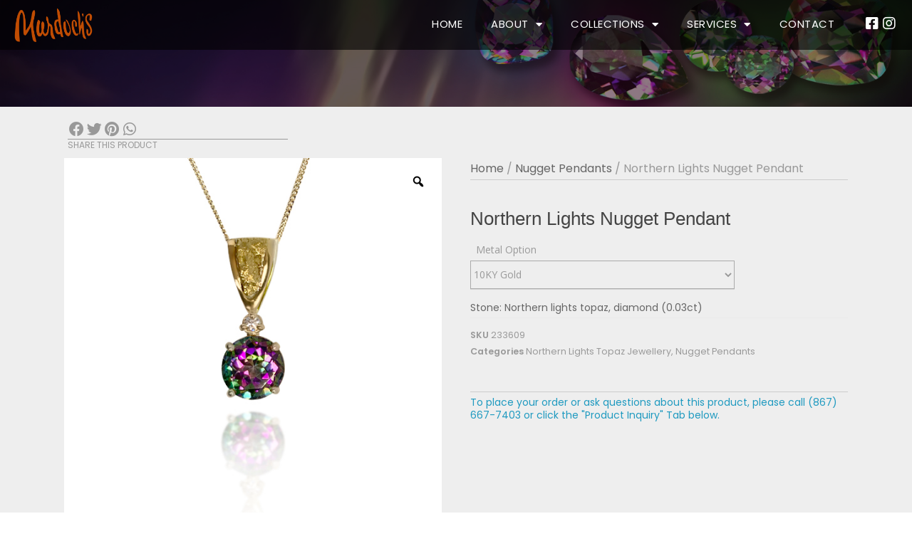

--- FILE ---
content_type: text/css
request_url: https://murdochs.ca/wp-content/uploads/elementor/css/post-8988.css?ver=1658186468
body_size: 37217
content:
.elementor-8988 .elementor-element.elementor-element-bf83071 > .elementor-container{min-height:270px;}.elementor-8988 .elementor-element.elementor-element-bf83071:not(.elementor-motion-effects-element-type-background), .elementor-8988 .elementor-element.elementor-element-bf83071 > .elementor-motion-effects-container > .elementor-motion-effects-layer{background-color:#12172F;}.elementor-8988 .elementor-element.elementor-element-bf83071{transition:background 0.3s, border 0.3s, border-radius 0.3s, box-shadow 0.3s;padding:10px 0px 5px 0px;}.elementor-8988 .elementor-element.elementor-element-bf83071 > .elementor-background-overlay{transition:background 0.3s, border-radius 0.3s, opacity 0.3s;}.elementor-8988 .elementor-element.elementor-element-8613061 img{width:100%;}.elementor-8988 .elementor-element.elementor-element-8613061 > .elementor-widget-container{margin:-10px 0px 0px 0px;}.elementor-8988 .elementor-element.elementor-element-b8088e4 .elementor-icon-list-items:not(.elementor-inline-items) .elementor-icon-list-item:not(:last-child){padding-bottom:calc(0px/2);}.elementor-8988 .elementor-element.elementor-element-b8088e4 .elementor-icon-list-items:not(.elementor-inline-items) .elementor-icon-list-item:not(:first-child){margin-top:calc(0px/2);}.elementor-8988 .elementor-element.elementor-element-b8088e4 .elementor-icon-list-items.elementor-inline-items .elementor-icon-list-item{margin-right:calc(0px/2);margin-left:calc(0px/2);}.elementor-8988 .elementor-element.elementor-element-b8088e4 .elementor-icon-list-items.elementor-inline-items{margin-right:calc(-0px/2);margin-left:calc(-0px/2);}body.rtl .elementor-8988 .elementor-element.elementor-element-b8088e4 .elementor-icon-list-items.elementor-inline-items .elementor-icon-list-item:after{left:calc(-0px/2);}body:not(.rtl) .elementor-8988 .elementor-element.elementor-element-b8088e4 .elementor-icon-list-items.elementor-inline-items .elementor-icon-list-item:after{right:calc(-0px/2);}.elementor-8988 .elementor-element.elementor-element-b8088e4 .elementor-icon-list-icon i{color:#C9C7C7;}.elementor-8988 .elementor-element.elementor-element-b8088e4 .elementor-icon-list-icon svg{fill:#C9C7C7;}.elementor-8988 .elementor-element.elementor-element-b8088e4{--e-icon-list-icon-size:14px;}.elementor-8988 .elementor-element.elementor-element-b8088e4 .elementor-icon-list-text{color:#777777;}.elementor-8988 .elementor-element.elementor-element-b8088e4 .elementor-icon-list-item > .elementor-icon-list-text, .elementor-8988 .elementor-element.elementor-element-b8088e4 .elementor-icon-list-item > a{font-size:13px;font-weight:600;letter-spacing:0.4px;}.elementor-8988 .elementor-element.elementor-element-26a2bc3{text-align:left;color:#CCCCCC;font-size:13px;font-weight:300;line-height:1em;letter-spacing:0.2px;}.elementor-8988 .elementor-element.elementor-element-26a2bc3 > .elementor-widget-container{margin:-10px 0px 0px 0px;padding:0px 0px 0px 0px;}.elementor-8988 .elementor-element.elementor-element-79d76dc{text-align:left;color:#8086C8;font-size:13px;line-height:1.1em;}.elementor-8988 .elementor-element.elementor-element-79d76dc > .elementor-widget-container{margin:-14px 0px 0px 0px;padding:0px 0px 0px 0px;}.elementor-8988 .elementor-element.elementor-element-5143710 > .elementor-element-populated{margin:10px 10px 10px 10px;--e-column-margin-right:10px;--e-column-margin-left:10px;}.elementor-8988 .elementor-element.elementor-element-5bb7573 .elementor-icon-list-items:not(.elementor-inline-items) .elementor-icon-list-item:not(:last-child){padding-bottom:calc(0px/2);}.elementor-8988 .elementor-element.elementor-element-5bb7573 .elementor-icon-list-items:not(.elementor-inline-items) .elementor-icon-list-item:not(:first-child){margin-top:calc(0px/2);}.elementor-8988 .elementor-element.elementor-element-5bb7573 .elementor-icon-list-items.elementor-inline-items .elementor-icon-list-item{margin-right:calc(0px/2);margin-left:calc(0px/2);}.elementor-8988 .elementor-element.elementor-element-5bb7573 .elementor-icon-list-items.elementor-inline-items{margin-right:calc(-0px/2);margin-left:calc(-0px/2);}body.rtl .elementor-8988 .elementor-element.elementor-element-5bb7573 .elementor-icon-list-items.elementor-inline-items .elementor-icon-list-item:after{left:calc(-0px/2);}body:not(.rtl) .elementor-8988 .elementor-element.elementor-element-5bb7573 .elementor-icon-list-items.elementor-inline-items .elementor-icon-list-item:after{right:calc(-0px/2);}.elementor-8988 .elementor-element.elementor-element-5bb7573 .elementor-icon-list-icon i{color:#C9C7C7;}.elementor-8988 .elementor-element.elementor-element-5bb7573 .elementor-icon-list-icon svg{fill:#C9C7C7;}.elementor-8988 .elementor-element.elementor-element-5bb7573{--e-icon-list-icon-size:14px;}.elementor-8988 .elementor-element.elementor-element-5bb7573 .elementor-icon-list-text{color:#777777;}.elementor-8988 .elementor-element.elementor-element-5bb7573 .elementor-icon-list-item > .elementor-icon-list-text, .elementor-8988 .elementor-element.elementor-element-5bb7573 .elementor-icon-list-item > a{font-size:13px;font-weight:600;letter-spacing:0.4px;}.elementor-8988 .elementor-element.elementor-element-464c83b .elementor-icon-list-items:not(.elementor-inline-items) .elementor-icon-list-item:not(:last-child){padding-bottom:calc(0px/2);}.elementor-8988 .elementor-element.elementor-element-464c83b .elementor-icon-list-items:not(.elementor-inline-items) .elementor-icon-list-item:not(:first-child){margin-top:calc(0px/2);}.elementor-8988 .elementor-element.elementor-element-464c83b .elementor-icon-list-items.elementor-inline-items .elementor-icon-list-item{margin-right:calc(0px/2);margin-left:calc(0px/2);}.elementor-8988 .elementor-element.elementor-element-464c83b .elementor-icon-list-items.elementor-inline-items{margin-right:calc(-0px/2);margin-left:calc(-0px/2);}body.rtl .elementor-8988 .elementor-element.elementor-element-464c83b .elementor-icon-list-items.elementor-inline-items .elementor-icon-list-item:after{left:calc(-0px/2);}body:not(.rtl) .elementor-8988 .elementor-element.elementor-element-464c83b .elementor-icon-list-items.elementor-inline-items .elementor-icon-list-item:after{right:calc(-0px/2);}.elementor-8988 .elementor-element.elementor-element-464c83b .elementor-icon-list-icon i{color:#C9C7C7;}.elementor-8988 .elementor-element.elementor-element-464c83b .elementor-icon-list-icon svg{fill:#C9C7C7;}.elementor-8988 .elementor-element.elementor-element-464c83b .elementor-icon-list-item:hover .elementor-icon-list-icon i{color:#FFFFFF;}.elementor-8988 .elementor-element.elementor-element-464c83b .elementor-icon-list-item:hover .elementor-icon-list-icon svg{fill:#FFFFFF;}.elementor-8988 .elementor-element.elementor-element-464c83b{--e-icon-list-icon-size:18px;}.elementor-8988 .elementor-element.elementor-element-464c83b .elementor-icon-list-text{color:#CCCCCC;}.elementor-8988 .elementor-element.elementor-element-464c83b .elementor-icon-list-item > .elementor-icon-list-text, .elementor-8988 .elementor-element.elementor-element-464c83b .elementor-icon-list-item > a{font-size:12px;font-weight:300;line-height:1.5em;letter-spacing:0.2px;}.elementor-8988 .elementor-element.elementor-element-464c83b > .elementor-widget-container{margin:-10px 0px 0px 0px;}.elementor-8988 .elementor-element.elementor-element-4594cbe > .elementor-element-populated{margin:10px 10px 10px 10px;--e-column-margin-right:10px;--e-column-margin-left:10px;}.elementor-8988 .elementor-element.elementor-element-ff36745 .elementor-icon-list-items:not(.elementor-inline-items) .elementor-icon-list-item:not(:last-child){padding-bottom:calc(0px/2);}.elementor-8988 .elementor-element.elementor-element-ff36745 .elementor-icon-list-items:not(.elementor-inline-items) .elementor-icon-list-item:not(:first-child){margin-top:calc(0px/2);}.elementor-8988 .elementor-element.elementor-element-ff36745 .elementor-icon-list-items.elementor-inline-items .elementor-icon-list-item{margin-right:calc(0px/2);margin-left:calc(0px/2);}.elementor-8988 .elementor-element.elementor-element-ff36745 .elementor-icon-list-items.elementor-inline-items{margin-right:calc(-0px/2);margin-left:calc(-0px/2);}body.rtl .elementor-8988 .elementor-element.elementor-element-ff36745 .elementor-icon-list-items.elementor-inline-items .elementor-icon-list-item:after{left:calc(-0px/2);}body:not(.rtl) .elementor-8988 .elementor-element.elementor-element-ff36745 .elementor-icon-list-items.elementor-inline-items .elementor-icon-list-item:after{right:calc(-0px/2);}.elementor-8988 .elementor-element.elementor-element-ff36745 .elementor-icon-list-icon i{color:#C9C7C7;}.elementor-8988 .elementor-element.elementor-element-ff36745 .elementor-icon-list-icon svg{fill:#C9C7C7;}.elementor-8988 .elementor-element.elementor-element-ff36745{--e-icon-list-icon-size:14px;}.elementor-8988 .elementor-element.elementor-element-ff36745 .elementor-icon-list-text{color:#777777;}.elementor-8988 .elementor-element.elementor-element-ff36745 .elementor-icon-list-item > .elementor-icon-list-text, .elementor-8988 .elementor-element.elementor-element-ff36745 .elementor-icon-list-item > a{font-size:13px;font-weight:600;letter-spacing:0.4px;}.elementor-8988 .elementor-element.elementor-element-aa75984{text-align:left;color:#CCCCCC;font-size:13px;font-weight:300;line-height:1.3em;letter-spacing:0.2px;}.elementor-8988 .elementor-element.elementor-element-aa75984 > .elementor-widget-container{margin:-10px 0px 0px 0px;}.elementor-8988 .elementor-element.elementor-element-2de0677 > .elementor-element-populated{margin:10px 10px 10px 10px;--e-column-margin-right:10px;--e-column-margin-left:10px;}.elementor-8988 .elementor-element.elementor-element-cf3a525 .elementor-icon-list-items:not(.elementor-inline-items) .elementor-icon-list-item:not(:last-child){padding-bottom:calc(0px/2);}.elementor-8988 .elementor-element.elementor-element-cf3a525 .elementor-icon-list-items:not(.elementor-inline-items) .elementor-icon-list-item:not(:first-child){margin-top:calc(0px/2);}.elementor-8988 .elementor-element.elementor-element-cf3a525 .elementor-icon-list-items.elementor-inline-items .elementor-icon-list-item{margin-right:calc(0px/2);margin-left:calc(0px/2);}.elementor-8988 .elementor-element.elementor-element-cf3a525 .elementor-icon-list-items.elementor-inline-items{margin-right:calc(-0px/2);margin-left:calc(-0px/2);}body.rtl .elementor-8988 .elementor-element.elementor-element-cf3a525 .elementor-icon-list-items.elementor-inline-items .elementor-icon-list-item:after{left:calc(-0px/2);}body:not(.rtl) .elementor-8988 .elementor-element.elementor-element-cf3a525 .elementor-icon-list-items.elementor-inline-items .elementor-icon-list-item:after{right:calc(-0px/2);}.elementor-8988 .elementor-element.elementor-element-cf3a525 .elementor-icon-list-icon i{color:#C9C7C7;}.elementor-8988 .elementor-element.elementor-element-cf3a525 .elementor-icon-list-icon svg{fill:#C9C7C7;}.elementor-8988 .elementor-element.elementor-element-cf3a525{--e-icon-list-icon-size:14px;}.elementor-8988 .elementor-element.elementor-element-cf3a525 .elementor-icon-list-text{color:#777777;}.elementor-8988 .elementor-element.elementor-element-cf3a525 .elementor-icon-list-item > .elementor-icon-list-text, .elementor-8988 .elementor-element.elementor-element-cf3a525 .elementor-icon-list-item > a{font-size:13px;font-weight:600;letter-spacing:0.4px;}.elementor-8988 .elementor-element.elementor-element-035eb9c{text-align:left;color:#CCCCCC;font-size:13px;font-weight:300;line-height:1.3em;letter-spacing:0.2px;}.elementor-8988 .elementor-element.elementor-element-035eb9c > .elementor-widget-container{margin:-10px 0px 0px 0px;}.elementor-8988 .elementor-element.elementor-element-727a628 > .elementor-element-populated{margin:10px 10px 10px 10px;--e-column-margin-right:10px;--e-column-margin-left:10px;}.elementor-8988 .elementor-element.elementor-element-0e9e2d5 .elementor-icon-list-items:not(.elementor-inline-items) .elementor-icon-list-item:not(:last-child){padding-bottom:calc(0px/2);}.elementor-8988 .elementor-element.elementor-element-0e9e2d5 .elementor-icon-list-items:not(.elementor-inline-items) .elementor-icon-list-item:not(:first-child){margin-top:calc(0px/2);}.elementor-8988 .elementor-element.elementor-element-0e9e2d5 .elementor-icon-list-items.elementor-inline-items .elementor-icon-list-item{margin-right:calc(0px/2);margin-left:calc(0px/2);}.elementor-8988 .elementor-element.elementor-element-0e9e2d5 .elementor-icon-list-items.elementor-inline-items{margin-right:calc(-0px/2);margin-left:calc(-0px/2);}body.rtl .elementor-8988 .elementor-element.elementor-element-0e9e2d5 .elementor-icon-list-items.elementor-inline-items .elementor-icon-list-item:after{left:calc(-0px/2);}body:not(.rtl) .elementor-8988 .elementor-element.elementor-element-0e9e2d5 .elementor-icon-list-items.elementor-inline-items .elementor-icon-list-item:after{right:calc(-0px/2);}.elementor-8988 .elementor-element.elementor-element-0e9e2d5 .elementor-icon-list-icon i{color:#C9C7C7;}.elementor-8988 .elementor-element.elementor-element-0e9e2d5 .elementor-icon-list-icon svg{fill:#C9C7C7;}.elementor-8988 .elementor-element.elementor-element-0e9e2d5{--e-icon-list-icon-size:14px;}.elementor-8988 .elementor-element.elementor-element-0e9e2d5 .elementor-icon-list-text{color:#777777;}.elementor-8988 .elementor-element.elementor-element-0e9e2d5 .elementor-icon-list-item > .elementor-icon-list-text, .elementor-8988 .elementor-element.elementor-element-0e9e2d5 .elementor-icon-list-item > a{font-size:13px;font-weight:600;letter-spacing:0.4px;}.elementor-8988 .elementor-element.elementor-element-ea7be34{text-align:left;color:#CCCCCC;font-size:13px;font-weight:300;line-height:1.3em;letter-spacing:0.2px;}.elementor-8988 .elementor-element.elementor-element-ea7be34 > .elementor-widget-container{margin:-10px 0px 0px 0px;}.elementor-8988 .elementor-element.elementor-element-d2d19b2 > .elementor-element-populated{margin:10px 10px 10px 10px;--e-column-margin-right:10px;--e-column-margin-left:10px;}.elementor-8988 .elementor-element.elementor-element-4fe0ba3 .elementor-icon-list-items:not(.elementor-inline-items) .elementor-icon-list-item:not(:last-child){padding-bottom:calc(0px/2);}.elementor-8988 .elementor-element.elementor-element-4fe0ba3 .elementor-icon-list-items:not(.elementor-inline-items) .elementor-icon-list-item:not(:first-child){margin-top:calc(0px/2);}.elementor-8988 .elementor-element.elementor-element-4fe0ba3 .elementor-icon-list-items.elementor-inline-items .elementor-icon-list-item{margin-right:calc(0px/2);margin-left:calc(0px/2);}.elementor-8988 .elementor-element.elementor-element-4fe0ba3 .elementor-icon-list-items.elementor-inline-items{margin-right:calc(-0px/2);margin-left:calc(-0px/2);}body.rtl .elementor-8988 .elementor-element.elementor-element-4fe0ba3 .elementor-icon-list-items.elementor-inline-items .elementor-icon-list-item:after{left:calc(-0px/2);}body:not(.rtl) .elementor-8988 .elementor-element.elementor-element-4fe0ba3 .elementor-icon-list-items.elementor-inline-items .elementor-icon-list-item:after{right:calc(-0px/2);}.elementor-8988 .elementor-element.elementor-element-4fe0ba3 .elementor-icon-list-icon i{color:#C9C7C7;}.elementor-8988 .elementor-element.elementor-element-4fe0ba3 .elementor-icon-list-icon svg{fill:#C9C7C7;}.elementor-8988 .elementor-element.elementor-element-4fe0ba3{--e-icon-list-icon-size:14px;}.elementor-8988 .elementor-element.elementor-element-4fe0ba3 .elementor-icon-list-text{color:#777777;text-shadow:0px 0px 10px rgba(0,0,0,0.3);}.elementor-8988 .elementor-element.elementor-element-4fe0ba3 .elementor-icon-list-item > .elementor-icon-list-text, .elementor-8988 .elementor-element.elementor-element-4fe0ba3 .elementor-icon-list-item > a{font-size:13px;font-weight:600;letter-spacing:0.4px;}.elementor-8988 .elementor-element.elementor-element-1285531{text-align:left;color:#CCCCCC;font-size:13px;font-weight:300;line-height:1.3em;letter-spacing:0.2px;}.elementor-8988 .elementor-element.elementor-element-1285531 > .elementor-widget-container{margin:-10px 0px 0px 0px;}.elementor-8988 .elementor-element.elementor-element-d6b06d0:not(.elementor-motion-effects-element-type-background), .elementor-8988 .elementor-element.elementor-element-d6b06d0 > .elementor-motion-effects-container > .elementor-motion-effects-layer{background-color:#12172F;}.elementor-8988 .elementor-element.elementor-element-d6b06d0{transition:background 0.3s, border 0.3s, border-radius 0.3s, box-shadow 0.3s;padding:10px 0px 5px 0px;}.elementor-8988 .elementor-element.elementor-element-d6b06d0 > .elementor-background-overlay{transition:background 0.3s, border-radius 0.3s, opacity 0.3s;}.elementor-8988 .elementor-element.elementor-element-48348fe img{width:100%;}.elementor-8988 .elementor-element.elementor-element-48348fe > .elementor-widget-container{margin:-10px 0px 0px 0px;}.elementor-8988 .elementor-element.elementor-element-40edf17 .elementor-icon-list-items:not(.elementor-inline-items) .elementor-icon-list-item:not(:last-child){padding-bottom:calc(0px/2);}.elementor-8988 .elementor-element.elementor-element-40edf17 .elementor-icon-list-items:not(.elementor-inline-items) .elementor-icon-list-item:not(:first-child){margin-top:calc(0px/2);}.elementor-8988 .elementor-element.elementor-element-40edf17 .elementor-icon-list-items.elementor-inline-items .elementor-icon-list-item{margin-right:calc(0px/2);margin-left:calc(0px/2);}.elementor-8988 .elementor-element.elementor-element-40edf17 .elementor-icon-list-items.elementor-inline-items{margin-right:calc(-0px/2);margin-left:calc(-0px/2);}body.rtl .elementor-8988 .elementor-element.elementor-element-40edf17 .elementor-icon-list-items.elementor-inline-items .elementor-icon-list-item:after{left:calc(-0px/2);}body:not(.rtl) .elementor-8988 .elementor-element.elementor-element-40edf17 .elementor-icon-list-items.elementor-inline-items .elementor-icon-list-item:after{right:calc(-0px/2);}.elementor-8988 .elementor-element.elementor-element-40edf17 .elementor-icon-list-icon i{color:#C9C7C7;}.elementor-8988 .elementor-element.elementor-element-40edf17 .elementor-icon-list-icon svg{fill:#C9C7C7;}.elementor-8988 .elementor-element.elementor-element-40edf17{--e-icon-list-icon-size:14px;}.elementor-8988 .elementor-element.elementor-element-40edf17 .elementor-icon-list-text{color:#777777;}.elementor-8988 .elementor-element.elementor-element-40edf17 .elementor-icon-list-item > .elementor-icon-list-text, .elementor-8988 .elementor-element.elementor-element-40edf17 .elementor-icon-list-item > a{font-size:11px;font-weight:600;letter-spacing:0.4px;}.elementor-8988 .elementor-element.elementor-element-4c4c7b3{text-align:left;color:#CCCCCC;font-size:11px;font-weight:300;line-height:1.3em;letter-spacing:0.2px;}.elementor-8988 .elementor-element.elementor-element-4c4c7b3 > .elementor-widget-container{margin:-10px 0px 0px 0px;padding:0px 0px 0px 0px;}.elementor-8988 .elementor-element.elementor-element-d8606e2{text-align:left;color:#8086C8;font-size:11px;line-height:1.3em;}.elementor-8988 .elementor-element.elementor-element-d8606e2 > .elementor-widget-container{margin:-14px 0px 0px 0px;padding:0px 0px 0px 0px;}.elementor-8988 .elementor-element.elementor-element-4dea786:not(.elementor-motion-effects-element-type-background), .elementor-8988 .elementor-element.elementor-element-4dea786 > .elementor-motion-effects-container > .elementor-motion-effects-layer{background-color:#12172F;}.elementor-8988 .elementor-element.elementor-element-4dea786{transition:background 0.3s, border 0.3s, border-radius 0.3s, box-shadow 0.3s;padding:10px 0px 5px 0px;}.elementor-8988 .elementor-element.elementor-element-4dea786 > .elementor-background-overlay{transition:background 0.3s, border-radius 0.3s, opacity 0.3s;}.elementor-8988 .elementor-element.elementor-element-60df84e > .elementor-element-populated{margin:10px 10px 10px 10px;--e-column-margin-right:10px;--e-column-margin-left:10px;}.elementor-8988 .elementor-element.elementor-element-7b5484a .elementor-icon-list-items:not(.elementor-inline-items) .elementor-icon-list-item:not(:last-child){padding-bottom:calc(0px/2);}.elementor-8988 .elementor-element.elementor-element-7b5484a .elementor-icon-list-items:not(.elementor-inline-items) .elementor-icon-list-item:not(:first-child){margin-top:calc(0px/2);}.elementor-8988 .elementor-element.elementor-element-7b5484a .elementor-icon-list-items.elementor-inline-items .elementor-icon-list-item{margin-right:calc(0px/2);margin-left:calc(0px/2);}.elementor-8988 .elementor-element.elementor-element-7b5484a .elementor-icon-list-items.elementor-inline-items{margin-right:calc(-0px/2);margin-left:calc(-0px/2);}body.rtl .elementor-8988 .elementor-element.elementor-element-7b5484a .elementor-icon-list-items.elementor-inline-items .elementor-icon-list-item:after{left:calc(-0px/2);}body:not(.rtl) .elementor-8988 .elementor-element.elementor-element-7b5484a .elementor-icon-list-items.elementor-inline-items .elementor-icon-list-item:after{right:calc(-0px/2);}.elementor-8988 .elementor-element.elementor-element-7b5484a .elementor-icon-list-icon i{color:#C9C7C7;}.elementor-8988 .elementor-element.elementor-element-7b5484a .elementor-icon-list-icon svg{fill:#C9C7C7;}.elementor-8988 .elementor-element.elementor-element-7b5484a{--e-icon-list-icon-size:14px;}.elementor-8988 .elementor-element.elementor-element-7b5484a .elementor-icon-list-text{color:#777777;}.elementor-8988 .elementor-element.elementor-element-7b5484a .elementor-icon-list-item > .elementor-icon-list-text, .elementor-8988 .elementor-element.elementor-element-7b5484a .elementor-icon-list-item > a{font-size:11px;font-weight:600;letter-spacing:0.4px;}.elementor-8988 .elementor-element.elementor-element-c9c5afa .elementor-icon-list-items:not(.elementor-inline-items) .elementor-icon-list-item:not(:last-child){padding-bottom:calc(0px/2);}.elementor-8988 .elementor-element.elementor-element-c9c5afa .elementor-icon-list-items:not(.elementor-inline-items) .elementor-icon-list-item:not(:first-child){margin-top:calc(0px/2);}.elementor-8988 .elementor-element.elementor-element-c9c5afa .elementor-icon-list-items.elementor-inline-items .elementor-icon-list-item{margin-right:calc(0px/2);margin-left:calc(0px/2);}.elementor-8988 .elementor-element.elementor-element-c9c5afa .elementor-icon-list-items.elementor-inline-items{margin-right:calc(-0px/2);margin-left:calc(-0px/2);}body.rtl .elementor-8988 .elementor-element.elementor-element-c9c5afa .elementor-icon-list-items.elementor-inline-items .elementor-icon-list-item:after{left:calc(-0px/2);}body:not(.rtl) .elementor-8988 .elementor-element.elementor-element-c9c5afa .elementor-icon-list-items.elementor-inline-items .elementor-icon-list-item:after{right:calc(-0px/2);}.elementor-8988 .elementor-element.elementor-element-c9c5afa .elementor-icon-list-icon i{color:#C9C7C7;}.elementor-8988 .elementor-element.elementor-element-c9c5afa .elementor-icon-list-icon svg{fill:#C9C7C7;}.elementor-8988 .elementor-element.elementor-element-c9c5afa{--e-icon-list-icon-size:18px;}.elementor-8988 .elementor-element.elementor-element-c9c5afa .elementor-icon-list-text{color:#CCCCCC;}.elementor-8988 .elementor-element.elementor-element-c9c5afa .elementor-icon-list-item > .elementor-icon-list-text, .elementor-8988 .elementor-element.elementor-element-c9c5afa .elementor-icon-list-item > a{font-size:11px;font-weight:300;line-height:1.5em;letter-spacing:0.2px;}.elementor-8988 .elementor-element.elementor-element-c9c5afa > .elementor-widget-container{margin:-10px 0px 0px 0px;}.elementor-8988 .elementor-element.elementor-element-6692a33 > .elementor-element-populated{margin:10px 10px 10px 10px;--e-column-margin-right:10px;--e-column-margin-left:10px;}.elementor-8988 .elementor-element.elementor-element-02a74fa .elementor-icon-list-items:not(.elementor-inline-items) .elementor-icon-list-item:not(:last-child){padding-bottom:calc(0px/2);}.elementor-8988 .elementor-element.elementor-element-02a74fa .elementor-icon-list-items:not(.elementor-inline-items) .elementor-icon-list-item:not(:first-child){margin-top:calc(0px/2);}.elementor-8988 .elementor-element.elementor-element-02a74fa .elementor-icon-list-items.elementor-inline-items .elementor-icon-list-item{margin-right:calc(0px/2);margin-left:calc(0px/2);}.elementor-8988 .elementor-element.elementor-element-02a74fa .elementor-icon-list-items.elementor-inline-items{margin-right:calc(-0px/2);margin-left:calc(-0px/2);}body.rtl .elementor-8988 .elementor-element.elementor-element-02a74fa .elementor-icon-list-items.elementor-inline-items .elementor-icon-list-item:after{left:calc(-0px/2);}body:not(.rtl) .elementor-8988 .elementor-element.elementor-element-02a74fa .elementor-icon-list-items.elementor-inline-items .elementor-icon-list-item:after{right:calc(-0px/2);}.elementor-8988 .elementor-element.elementor-element-02a74fa .elementor-icon-list-icon i{color:#C9C7C7;}.elementor-8988 .elementor-element.elementor-element-02a74fa .elementor-icon-list-icon svg{fill:#C9C7C7;}.elementor-8988 .elementor-element.elementor-element-02a74fa{--e-icon-list-icon-size:14px;}.elementor-8988 .elementor-element.elementor-element-02a74fa .elementor-icon-list-text{color:#777777;}.elementor-8988 .elementor-element.elementor-element-02a74fa .elementor-icon-list-item > .elementor-icon-list-text, .elementor-8988 .elementor-element.elementor-element-02a74fa .elementor-icon-list-item > a{font-size:11px;font-weight:600;letter-spacing:0.4px;}.elementor-8988 .elementor-element.elementor-element-e946db1{text-align:left;color:#CCCCCC;font-size:11px;font-weight:300;line-height:1.3em;letter-spacing:0.2px;}.elementor-8988 .elementor-element.elementor-element-e946db1 > .elementor-widget-container{margin:-10px 0px 0px 0px;}.elementor-8988 .elementor-element.elementor-element-d06b7e7 > .elementor-element-populated{margin:10px 10px 10px 10px;--e-column-margin-right:10px;--e-column-margin-left:10px;}.elementor-8988 .elementor-element.elementor-element-94bfbf5 .elementor-icon-list-items:not(.elementor-inline-items) .elementor-icon-list-item:not(:last-child){padding-bottom:calc(0px/2);}.elementor-8988 .elementor-element.elementor-element-94bfbf5 .elementor-icon-list-items:not(.elementor-inline-items) .elementor-icon-list-item:not(:first-child){margin-top:calc(0px/2);}.elementor-8988 .elementor-element.elementor-element-94bfbf5 .elementor-icon-list-items.elementor-inline-items .elementor-icon-list-item{margin-right:calc(0px/2);margin-left:calc(0px/2);}.elementor-8988 .elementor-element.elementor-element-94bfbf5 .elementor-icon-list-items.elementor-inline-items{margin-right:calc(-0px/2);margin-left:calc(-0px/2);}body.rtl .elementor-8988 .elementor-element.elementor-element-94bfbf5 .elementor-icon-list-items.elementor-inline-items .elementor-icon-list-item:after{left:calc(-0px/2);}body:not(.rtl) .elementor-8988 .elementor-element.elementor-element-94bfbf5 .elementor-icon-list-items.elementor-inline-items .elementor-icon-list-item:after{right:calc(-0px/2);}.elementor-8988 .elementor-element.elementor-element-94bfbf5 .elementor-icon-list-icon i{color:#C9C7C7;}.elementor-8988 .elementor-element.elementor-element-94bfbf5 .elementor-icon-list-icon svg{fill:#C9C7C7;}.elementor-8988 .elementor-element.elementor-element-94bfbf5{--e-icon-list-icon-size:14px;}.elementor-8988 .elementor-element.elementor-element-94bfbf5 .elementor-icon-list-text{color:#777777;}.elementor-8988 .elementor-element.elementor-element-94bfbf5 .elementor-icon-list-item > .elementor-icon-list-text, .elementor-8988 .elementor-element.elementor-element-94bfbf5 .elementor-icon-list-item > a{font-size:11px;font-weight:600;letter-spacing:0.4px;}.elementor-8988 .elementor-element.elementor-element-a23c95c{text-align:left;color:#CCCCCC;font-size:11px;font-weight:300;line-height:1.3em;letter-spacing:0.2px;}.elementor-8988 .elementor-element.elementor-element-a23c95c > .elementor-widget-container{margin:-10px 0px 0px 0px;}.elementor-8988 .elementor-element.elementor-element-749fac8 > .elementor-element-populated{margin:10px 10px 10px 10px;--e-column-margin-right:10px;--e-column-margin-left:10px;}.elementor-8988 .elementor-element.elementor-element-5a064d1 .elementor-icon-list-items:not(.elementor-inline-items) .elementor-icon-list-item:not(:last-child){padding-bottom:calc(0px/2);}.elementor-8988 .elementor-element.elementor-element-5a064d1 .elementor-icon-list-items:not(.elementor-inline-items) .elementor-icon-list-item:not(:first-child){margin-top:calc(0px/2);}.elementor-8988 .elementor-element.elementor-element-5a064d1 .elementor-icon-list-items.elementor-inline-items .elementor-icon-list-item{margin-right:calc(0px/2);margin-left:calc(0px/2);}.elementor-8988 .elementor-element.elementor-element-5a064d1 .elementor-icon-list-items.elementor-inline-items{margin-right:calc(-0px/2);margin-left:calc(-0px/2);}body.rtl .elementor-8988 .elementor-element.elementor-element-5a064d1 .elementor-icon-list-items.elementor-inline-items .elementor-icon-list-item:after{left:calc(-0px/2);}body:not(.rtl) .elementor-8988 .elementor-element.elementor-element-5a064d1 .elementor-icon-list-items.elementor-inline-items .elementor-icon-list-item:after{right:calc(-0px/2);}.elementor-8988 .elementor-element.elementor-element-5a064d1 .elementor-icon-list-icon i{color:#C9C7C7;}.elementor-8988 .elementor-element.elementor-element-5a064d1 .elementor-icon-list-icon svg{fill:#C9C7C7;}.elementor-8988 .elementor-element.elementor-element-5a064d1{--e-icon-list-icon-size:14px;}.elementor-8988 .elementor-element.elementor-element-5a064d1 .elementor-icon-list-text{color:#777777;}.elementor-8988 .elementor-element.elementor-element-5a064d1 .elementor-icon-list-item > .elementor-icon-list-text, .elementor-8988 .elementor-element.elementor-element-5a064d1 .elementor-icon-list-item > a{font-size:11px;font-weight:600;letter-spacing:0.4px;}.elementor-8988 .elementor-element.elementor-element-4e4c8cc{text-align:left;color:#CCCCCC;font-size:11px;font-weight:300;line-height:1.3em;letter-spacing:0.2px;}.elementor-8988 .elementor-element.elementor-element-4e4c8cc > .elementor-widget-container{margin:-10px 0px 0px 0px;}.elementor-8988 .elementor-element.elementor-element-e7a4c56 > .elementor-element-populated{margin:10px 10px 10px 10px;--e-column-margin-right:10px;--e-column-margin-left:10px;}.elementor-8988 .elementor-element.elementor-element-4c27d77 .elementor-icon-list-items:not(.elementor-inline-items) .elementor-icon-list-item:not(:last-child){padding-bottom:calc(0px/2);}.elementor-8988 .elementor-element.elementor-element-4c27d77 .elementor-icon-list-items:not(.elementor-inline-items) .elementor-icon-list-item:not(:first-child){margin-top:calc(0px/2);}.elementor-8988 .elementor-element.elementor-element-4c27d77 .elementor-icon-list-items.elementor-inline-items .elementor-icon-list-item{margin-right:calc(0px/2);margin-left:calc(0px/2);}.elementor-8988 .elementor-element.elementor-element-4c27d77 .elementor-icon-list-items.elementor-inline-items{margin-right:calc(-0px/2);margin-left:calc(-0px/2);}body.rtl .elementor-8988 .elementor-element.elementor-element-4c27d77 .elementor-icon-list-items.elementor-inline-items .elementor-icon-list-item:after{left:calc(-0px/2);}body:not(.rtl) .elementor-8988 .elementor-element.elementor-element-4c27d77 .elementor-icon-list-items.elementor-inline-items .elementor-icon-list-item:after{right:calc(-0px/2);}.elementor-8988 .elementor-element.elementor-element-4c27d77 .elementor-icon-list-icon i{color:#C9C7C7;}.elementor-8988 .elementor-element.elementor-element-4c27d77 .elementor-icon-list-icon svg{fill:#C9C7C7;}.elementor-8988 .elementor-element.elementor-element-4c27d77{--e-icon-list-icon-size:14px;}.elementor-8988 .elementor-element.elementor-element-4c27d77 .elementor-icon-list-text{color:#777777;}.elementor-8988 .elementor-element.elementor-element-4c27d77 .elementor-icon-list-item > .elementor-icon-list-text, .elementor-8988 .elementor-element.elementor-element-4c27d77 .elementor-icon-list-item > a{font-size:11px;font-weight:600;letter-spacing:0.4px;}.elementor-8988 .elementor-element.elementor-element-b294183{text-align:left;color:#CCCCCC;font-size:11px;font-weight:300;line-height:1.3em;letter-spacing:0.2px;}.elementor-8988 .elementor-element.elementor-element-b294183 > .elementor-widget-container{margin:-10px 0px 0px 0px;}.elementor-8988 .elementor-element.elementor-element-2126754 > .elementor-container > .elementor-row > .elementor-column > .elementor-column-wrap > .elementor-widget-wrap{align-content:flex-start;align-items:flex-start;}.elementor-8988 .elementor-element.elementor-element-2126754:not(.elementor-motion-effects-element-type-background), .elementor-8988 .elementor-element.elementor-element-2126754 > .elementor-motion-effects-container > .elementor-motion-effects-layer{background-color:#12172FDE;}.elementor-8988 .elementor-element.elementor-element-2126754{transition:background 0.3s, border 0.3s, border-radius 0.3s, box-shadow 0.3s;padding:0px 0px 0px 0px;}.elementor-8988 .elementor-element.elementor-element-2126754 > .elementor-background-overlay{transition:background 0.3s, border-radius 0.3s, opacity 0.3s;}.elementor-8988 .elementor-element.elementor-element-937fa06{text-align:center;color:#CCCCCC;font-size:12px;line-height:1.9em;}.elementor-8988 .elementor-element.elementor-element-937fa06 > .elementor-widget-container{padding:5px 0px 0px 0px;}@media(max-width:1024px){.elementor-8988 .elementor-element.elementor-element-8613061 img{width:100%;}.elementor-8988 .elementor-element.elementor-element-d6b06d0{padding:20px 0px 20px 0px;}.elementor-8988 .elementor-element.elementor-element-9e9bc6d > .elementor-element-populated{margin:5px 5px 5px 5px;--e-column-margin-right:5px;--e-column-margin-left:5px;}.elementor-8988 .elementor-element.elementor-element-48348fe img{width:70%;}.elementor-8988 .elementor-element.elementor-element-40edf17 .elementor-icon-list-item > .elementor-icon-list-text, .elementor-8988 .elementor-element.elementor-element-40edf17 .elementor-icon-list-item > a{font-size:12px;}.elementor-8988 .elementor-element.elementor-element-4c4c7b3{font-size:12px;}.elementor-8988 .elementor-element.elementor-element-d8606e2{font-size:12px;}.elementor-8988 .elementor-element.elementor-element-4dea786{padding:0px 0px 0px 0px;}.elementor-8988 .elementor-element.elementor-element-7b5484a .elementor-icon-list-item > .elementor-icon-list-text, .elementor-8988 .elementor-element.elementor-element-7b5484a .elementor-icon-list-item > a{font-size:12px;}.elementor-8988 .elementor-element.elementor-element-c9c5afa .elementor-icon-list-item > .elementor-icon-list-text, .elementor-8988 .elementor-element.elementor-element-c9c5afa .elementor-icon-list-item > a{font-size:12px;}.elementor-8988 .elementor-element.elementor-element-02a74fa .elementor-icon-list-item > .elementor-icon-list-text, .elementor-8988 .elementor-element.elementor-element-02a74fa .elementor-icon-list-item > a{font-size:12px;}.elementor-8988 .elementor-element.elementor-element-e946db1{font-size:12px;}.elementor-8988 .elementor-element.elementor-element-94bfbf5 .elementor-icon-list-item > .elementor-icon-list-text, .elementor-8988 .elementor-element.elementor-element-94bfbf5 .elementor-icon-list-item > a{font-size:12px;}.elementor-8988 .elementor-element.elementor-element-a23c95c{font-size:12px;}.elementor-8988 .elementor-element.elementor-element-5a064d1 .elementor-icon-list-item > .elementor-icon-list-text, .elementor-8988 .elementor-element.elementor-element-5a064d1 .elementor-icon-list-item > a{font-size:12px;}.elementor-8988 .elementor-element.elementor-element-4e4c8cc{font-size:12px;}.elementor-8988 .elementor-element.elementor-element-4c27d77 .elementor-icon-list-item > .elementor-icon-list-text, .elementor-8988 .elementor-element.elementor-element-4c27d77 .elementor-icon-list-item > a{font-size:12px;}.elementor-8988 .elementor-element.elementor-element-b294183{font-size:12px;}}@media(max-width:767px){.elementor-8988 .elementor-element.elementor-element-8613061 img{width:40%;}}@media(min-width:768px){.elementor-8988 .elementor-element.elementor-element-d97fb03{width:2.548%;}.elementor-8988 .elementor-element.elementor-element-fe04ec7{width:6.842%;}.elementor-8988 .elementor-element.elementor-element-1dbb0bd{width:2.645%;}.elementor-8988 .elementor-element.elementor-element-81d652c{width:32.296%;}.elementor-8988 .elementor-element.elementor-element-5143710{width:9%;}.elementor-8988 .elementor-element.elementor-element-4594cbe{width:9%;}.elementor-8988 .elementor-element.elementor-element-2de0677{width:9%;}.elementor-8988 .elementor-element.elementor-element-727a628{width:9%;}.elementor-8988 .elementor-element.elementor-element-d2d19b2{width:19.44%;}}@media(max-width:1024px) and (min-width:768px){.elementor-8988 .elementor-element.elementor-element-9e9bc6d{width:20%;}.elementor-8988 .elementor-element.elementor-element-9220576{width:80%;}.elementor-8988 .elementor-element.elementor-element-60df84e{width:19%;}.elementor-8988 .elementor-element.elementor-element-6692a33{width:19%;}.elementor-8988 .elementor-element.elementor-element-d06b7e7{width:19%;}.elementor-8988 .elementor-element.elementor-element-749fac8{width:19%;}.elementor-8988 .elementor-element.elementor-element-e7a4c56{width:24%;}}

--- FILE ---
content_type: text/css
request_url: https://murdochs.ca/wp-content/uploads/elementor/css/post-8744.css?ver=1658186469
body_size: 11050
content:
.elementor-8744 .elementor-element.elementor-element-554519e > .elementor-container{min-height:70px;}.elementor-8744 .elementor-element.elementor-element-554519e > .elementor-container > .elementor-row > .elementor-column > .elementor-column-wrap > .elementor-widget-wrap{align-content:flex-start;align-items:flex-start;}.elementor-8744 .elementor-element.elementor-element-554519e:not(.elementor-motion-effects-element-type-background), .elementor-8744 .elementor-element.elementor-element-554519e > .elementor-motion-effects-container > .elementor-motion-effects-layer{background-color:#00000099;}.elementor-8744 .elementor-element.elementor-element-554519e > .elementor-background-overlay{opacity:0.5;transition:background 0.3s, border-radius 0.3s, opacity 0.3s;}.elementor-8744 .elementor-element.elementor-element-554519e{transition:background 0.3s, border 0.3s, border-radius 0.3s, box-shadow 0.3s;margin-top:0px;margin-bottom:-70px;z-index:10;}.elementor-bc-flex-widget .elementor-8744 .elementor-element.elementor-element-e30db01.elementor-column .elementor-column-wrap{align-items:center;}.elementor-8744 .elementor-element.elementor-element-e30db01.elementor-column.elementor-element[data-element_type="column"] > .elementor-column-wrap.elementor-element-populated > .elementor-widget-wrap{align-content:center;align-items:center;}.elementor-8744 .elementor-element.elementor-element-e30db01.elementor-column > .elementor-column-wrap > .elementor-widget-wrap{justify-content:flex-start;}.elementor-8744 .elementor-element.elementor-element-e30db01 > .elementor-column-wrap > .elementor-widget-wrap > .elementor-widget:not(.elementor-widget__width-auto):not(.elementor-widget__width-initial):not(:last-child):not(.elementor-absolute){margin-bottom:0px;}.elementor-8744 .elementor-element.elementor-element-27f6ab1{text-align:left;}.elementor-8744 .elementor-element.elementor-element-27f6ab1 img{width:110px;}.elementor-8744 .elementor-element.elementor-element-27f6ab1 > .elementor-widget-container{margin:0px 0px 0px 10px;}.elementor-8744 .elementor-element.elementor-element-6b57666 > .elementor-element-populated{transition:background 0.3s, border 0.3s, border-radius 0.3s, box-shadow 0.3s;}.elementor-8744 .elementor-element.elementor-element-6b57666 > .elementor-element-populated > .elementor-background-overlay{transition:background 0.3s, border-radius 0.3s, opacity 0.3s;}.elementor-8744 .elementor-element.elementor-element-8912ff3 .elementor-menu-toggle{margin-left:auto;background-color:#02010100;}.elementor-8744 .elementor-element.elementor-element-8912ff3 .elementor-nav-menu .elementor-item{letter-spacing:0.5px;}.elementor-8744 .elementor-element.elementor-element-8912ff3 .elementor-nav-menu--main .elementor-item{color:#FFFFFF;fill:#FFFFFF;}.elementor-8744 .elementor-element.elementor-element-8912ff3 .elementor-nav-menu--main .elementor-item:hover,
					.elementor-8744 .elementor-element.elementor-element-8912ff3 .elementor-nav-menu--main .elementor-item.elementor-item-active,
					.elementor-8744 .elementor-element.elementor-element-8912ff3 .elementor-nav-menu--main .elementor-item.highlighted,
					.elementor-8744 .elementor-element.elementor-element-8912ff3 .elementor-nav-menu--main .elementor-item:focus{color:#FA8B00;fill:#FA8B00;}.elementor-8744 .elementor-element.elementor-element-8912ff3 .elementor-nav-menu--main .elementor-item.elementor-item-active{color:#FA8B00;}.elementor-8744 .elementor-element.elementor-element-8912ff3{--e-nav-menu-horizontal-menu-item-margin:calc( 0px / 2 );z-index:1;}.elementor-8744 .elementor-element.elementor-element-8912ff3 .elementor-nav-menu--main:not(.elementor-nav-menu--layout-horizontal) .elementor-nav-menu > li:not(:last-child){margin-bottom:0px;}.elementor-8744 .elementor-element.elementor-element-8912ff3 .elementor-nav-menu--dropdown a, .elementor-8744 .elementor-element.elementor-element-8912ff3 .elementor-menu-toggle{color:#000000;}.elementor-8744 .elementor-element.elementor-element-8912ff3 .elementor-nav-menu--dropdown{background-color:#DDDDDD;}.elementor-8744 .elementor-element.elementor-element-8912ff3 .elementor-nav-menu--dropdown a:hover,
					.elementor-8744 .elementor-element.elementor-element-8912ff3 .elementor-nav-menu--dropdown a.elementor-item-active,
					.elementor-8744 .elementor-element.elementor-element-8912ff3 .elementor-nav-menu--dropdown a.highlighted{background-color:#BBBBBB;}.elementor-8744 .elementor-element.elementor-element-8912ff3 .elementor-nav-menu--dropdown a.elementor-item-active{background-color:#DDDDDD;}.elementor-8744 .elementor-element.elementor-element-8912ff3 .elementor-nav-menu--dropdown .elementor-item, .elementor-8744 .elementor-element.elementor-element-8912ff3 .elementor-nav-menu--dropdown  .elementor-sub-item{letter-spacing:0.5px;}.elementor-8744 .elementor-element.elementor-element-8912ff3 .elementor-nav-menu--dropdown a{padding-left:30px;padding-right:30px;padding-top:10px;padding-bottom:10px;}.elementor-8744 .elementor-element.elementor-element-8912ff3 .elementor-nav-menu--main > .elementor-nav-menu > li > .elementor-nav-menu--dropdown, .elementor-8744 .elementor-element.elementor-element-8912ff3 .elementor-nav-menu__container.elementor-nav-menu--dropdown{margin-top:12px !important;}.elementor-8744 .elementor-element.elementor-element-8912ff3 div.elementor-menu-toggle{color:#FFFFFF;}.elementor-8744 .elementor-element.elementor-element-8912ff3 div.elementor-menu-toggle svg{fill:#FFFFFF;}.elementor-8744 .elementor-element.elementor-element-8912ff3 .elementor-menu-toggle:hover{background-color:#02010100;}.elementor-bc-flex-widget .elementor-8744 .elementor-element.elementor-element-e70648d.elementor-column .elementor-column-wrap{align-items:center;}.elementor-8744 .elementor-element.elementor-element-e70648d.elementor-column.elementor-element[data-element_type="column"] > .elementor-column-wrap.elementor-element-populated > .elementor-widget-wrap{align-content:center;align-items:center;}.elementor-8744 .elementor-element.elementor-element-e70648d.elementor-column > .elementor-column-wrap > .elementor-widget-wrap{justify-content:flex-end;}.elementor-8744 .elementor-element.elementor-element-e70648d > .elementor-element-populated{text-align:right;}.elementor-8744 .elementor-element.elementor-element-c30458c{--grid-template-columns:repeat(2, auto);--icon-size:20px;--grid-column-gap:0px;--grid-row-gap:0px;}.elementor-8744 .elementor-element.elementor-element-c30458c .elementor-widget-container{text-align:right;}.elementor-8744 .elementor-element.elementor-element-c30458c .elementor-social-icon{background-color:#FFFFFF00;--icon-padding:0.2em;}.elementor-8744 .elementor-element.elementor-element-c30458c .elementor-social-icon i{color:#FFFFFF;}.elementor-8744 .elementor-element.elementor-element-c30458c .elementor-social-icon svg{fill:#FFFFFF;}.elementor-8744 .elementor-element.elementor-element-c30458c > .elementor-widget-container{margin:0px 0px 0px 0px;padding:0px 0px 0px 0px;}@media(max-width:1024px){.elementor-8744 .elementor-element.elementor-element-554519e > .elementor-container{min-height:70px;}.elementor-8744 .elementor-element.elementor-element-554519e{margin-top:0px;margin-bottom:-70px;z-index:10;}.elementor-bc-flex-widget .elementor-8744 .elementor-element.elementor-element-e30db01.elementor-column .elementor-column-wrap{align-items:center;}.elementor-8744 .elementor-element.elementor-element-e30db01.elementor-column.elementor-element[data-element_type="column"] > .elementor-column-wrap.elementor-element-populated > .elementor-widget-wrap{align-content:center;align-items:center;}.elementor-8744 .elementor-element.elementor-element-e30db01.elementor-column > .elementor-column-wrap > .elementor-widget-wrap{justify-content:flex-start;}.elementor-8744 .elementor-element.elementor-element-27f6ab1 img{max-width:150%;}.elementor-bc-flex-widget .elementor-8744 .elementor-element.elementor-element-6b57666.elementor-column .elementor-column-wrap{align-items:center;}.elementor-8744 .elementor-element.elementor-element-6b57666.elementor-column.elementor-element[data-element_type="column"] > .elementor-column-wrap.elementor-element-populated > .elementor-widget-wrap{align-content:center;align-items:center;}.elementor-8744 .elementor-element.elementor-element-6b57666.elementor-column > .elementor-column-wrap > .elementor-widget-wrap{justify-content:flex-end;}}@media(max-width:767px){.elementor-8744 .elementor-element.elementor-element-554519e > .elementor-container{min-height:70px;}.elementor-8744 .elementor-element.elementor-element-554519e{margin-top:0px;margin-bottom:-70px;z-index:10;}.elementor-8744 .elementor-element.elementor-element-e30db01{width:67%;}.elementor-8744 .elementor-element.elementor-element-e30db01.elementor-column > .elementor-column-wrap > .elementor-widget-wrap{justify-content:flex-start;}.elementor-8744 .elementor-element.elementor-element-27f6ab1 img{max-width:90%;}.elementor-8744 .elementor-element.elementor-element-6b57666{width:15%;}.elementor-8744 .elementor-element.elementor-element-8912ff3 .elementor-nav-menu--main > .elementor-nav-menu > li > .elementor-nav-menu--dropdown, .elementor-8744 .elementor-element.elementor-element-8912ff3 .elementor-nav-menu__container.elementor-nav-menu--dropdown{margin-top:20px !important;}.elementor-8744 .elementor-element.elementor-element-8912ff3 .elementor-menu-toggle{font-size:20px;}.elementor-8744 .elementor-element.elementor-element-e70648d{width:18%;}.elementor-bc-flex-widget .elementor-8744 .elementor-element.elementor-element-e70648d.elementor-column .elementor-column-wrap{align-items:center;}.elementor-8744 .elementor-element.elementor-element-e70648d.elementor-column.elementor-element[data-element_type="column"] > .elementor-column-wrap.elementor-element-populated > .elementor-widget-wrap{align-content:center;align-items:center;}.elementor-8744 .elementor-element.elementor-element-e70648d.elementor-column > .elementor-column-wrap > .elementor-widget-wrap{justify-content:center;}.elementor-8744 .elementor-element.elementor-element-e70648d > .elementor-element-populated{margin:0px 0px 0px 0px;--e-column-margin-right:0px;--e-column-margin-left:0px;}.elementor-8744 .elementor-element.elementor-element-e70648d > .elementor-element-populated > .elementor-widget-wrap{padding:0px 0px 0px 0px;}.elementor-8744 .elementor-element.elementor-element-c30458c .elementor-widget-container{text-align:left;}.elementor-8744 .elementor-element.elementor-element-c30458c > .elementor-widget-container{padding:0px 5px 0px 0px;}}@media(min-width:768px){.elementor-8744 .elementor-element.elementor-element-e30db01{width:12.181%;}.elementor-8744 .elementor-element.elementor-element-6b57666{width:81.667%;}.elementor-8744 .elementor-element.elementor-element-e70648d{width:5.444%;}}@media(max-width:1024px) and (min-width:768px){.elementor-8744 .elementor-element.elementor-element-e30db01{width:15%;}.elementor-8744 .elementor-element.elementor-element-6b57666{width:70%;}.elementor-8744 .elementor-element.elementor-element-e70648d{width:15%;}}

--- FILE ---
content_type: text/css
request_url: https://murdochs.ca/wp-content/uploads/elementor/css/post-10169.css?ver=1658186513
body_size: 15481
content:
.elementor-10169 .elementor-element.elementor-element-19ef0d7 > .elementor-container{min-height:150px;}.elementor-10169 .elementor-element.elementor-element-19ef0d7:not(.elementor-motion-effects-element-type-background), .elementor-10169 .elementor-element.elementor-element-19ef0d7 > .elementor-motion-effects-container > .elementor-motion-effects-layer{background-image:url("https://murdochs.ca/wp-content/uploads/2021/09/Banner_NL-Topaz-Pro-DT.jpg");background-position:bottom right;background-repeat:no-repeat;background-size:cover;}.elementor-10169 .elementor-element.elementor-element-19ef0d7 > .elementor-background-overlay{background-color:#1E010B;opacity:0.43;transition:background 0.3s, border-radius 0.3s, opacity 0.3s;}.elementor-10169 .elementor-element.elementor-element-19ef0d7, .elementor-10169 .elementor-element.elementor-element-19ef0d7 > .elementor-background-overlay{border-radius:0px 0px 0px 0px;}.elementor-10169 .elementor-element.elementor-element-19ef0d7{transition:background 0.3s, border 0.3s, border-radius 0.3s, box-shadow 0.3s;margin-top:0px;margin-bottom:0px;padding:0px 0px 0px 0px;}.elementor-10169 .elementor-element.elementor-element-e1f55e5 > .elementor-element-populated{margin:3% 0% 0% 0%;--e-column-margin-right:0%;--e-column-margin-left:0%;}.elementor-10169 .elementor-element.elementor-element-e1f55e5 > .elementor-element-populated > .elementor-widget-wrap{padding:0px 0px 0px 0px;}.elementor-10169 .elementor-element.elementor-element-86347ae:not(.elementor-motion-effects-element-type-background), .elementor-10169 .elementor-element.elementor-element-86347ae > .elementor-motion-effects-container > .elementor-motion-effects-layer{background-color:#EEEEEE;}.elementor-10169 .elementor-element.elementor-element-86347ae{transition:background 0.3s, border 0.3s, border-radius 0.3s, box-shadow 0.3s;margin-top:0px;margin-bottom:0px;}.elementor-10169 .elementor-element.elementor-element-86347ae > .elementor-background-overlay{transition:background 0.3s, border-radius 0.3s, opacity 0.3s;}.elementor-10169 .elementor-element.elementor-element-5e3ef16 > .elementor-element-populated > .elementor-widget-wrap{padding:20px 20px 0px 25px;}.elementor-10169 .elementor-element.elementor-element-ecb23c6{--alignment:left;--grid-side-margin:0px;--grid-column-gap:0px;--grid-row-gap:0px;--grid-bottom-margin:0px;--e-share-buttons-primary-color:#FFFFFF00;--e-share-buttons-secondary-color:#999999;}.elementor-10169 .elementor-element.elementor-element-ecb23c6 .elementor-share-btn{font-size:calc(0.55px * 10);}.elementor-10169 .elementor-element.elementor-element-ecb23c6 .elementor-share-btn__icon{--e-share-buttons-icon-size:3.8em;}.elementor-10169 .elementor-element.elementor-element-ecb23c6 .elementor-share-btn:hover{--e-share-buttons-primary-color:#FFFFFF00;--e-share-buttons-secondary-color:#666666;}.elementor-10169 .elementor-element.elementor-element-ecb23c6 > .elementor-widget-container{margin:0px 0px 0px 0px;}.elementor-10169 .elementor-element.elementor-element-7ea5b19{text-align:left;color:#999999;font-size:12px;text-decoration:overline;}.elementor-10169 .elementor-element.elementor-element-7ea5b19 > .elementor-widget-container{margin:-22px 0px 0px 0px;padding:0px 0px 0px 0px;}.elementor-10169 .elementor-element.elementor-element-ff6fb0f:not(.elementor-motion-effects-element-type-background), .elementor-10169 .elementor-element.elementor-element-ff6fb0f > .elementor-motion-effects-container > .elementor-motion-effects-layer{background-color:#EEEEEE;}.elementor-10169 .elementor-element.elementor-element-ff6fb0f{transition:background 0.3s, border 0.3s, border-radius 0.3s, box-shadow 0.3s;margin-top:-5px;margin-bottom:0px;}.elementor-10169 .elementor-element.elementor-element-ff6fb0f > .elementor-background-overlay{transition:background 0.3s, border-radius 0.3s, opacity 0.3s;}.elementor-10169 .elementor-element.elementor-element-1e8f78f > .elementor-element-populated > .elementor-widget-wrap{padding:0px 20px 20px 20px;}.woocommerce .elementor-10169 .elementor-element.elementor-element-37d6fba .flex-viewport:not(:last-child){margin-bottom:30px;}.woocommerce .elementor-10169 .elementor-element.elementor-element-37d6fba .flex-control-thumbs li{padding-right:calc(0px / 2);padding-left:calc(0px / 2);padding-bottom:0px;}.woocommerce .elementor-10169 .elementor-element.elementor-element-37d6fba .flex-control-thumbs{margin-right:calc(-0px / 2);margin-left:calc(-0px / 2);}.elementor-10169 .elementor-element.elementor-element-1173b07 > .elementor-element-populated > .elementor-widget-wrap{padding:0px 20px 20px 20px;}.elementor-10169 .elementor-element.elementor-element-56dfa8e .woocommerce-breadcrumb{color:#999999;font-size:16px;}.elementor-10169 .elementor-element.elementor-element-56dfa8e .woocommerce-breadcrumb > a{color:#666666;}.elementor-10169 .elementor-element.elementor-element-f1aa8d6{--divider-border-style:solid;--divider-color:#CCCCCC;--divider-border-width:1px;}.elementor-10169 .elementor-element.elementor-element-f1aa8d6 .elementor-divider-separator{width:100%;}.elementor-10169 .elementor-element.elementor-element-f1aa8d6 .elementor-divider{padding-top:15px;padding-bottom:15px;}.elementor-10169 .elementor-element.elementor-element-f1aa8d6 > .elementor-widget-container{margin:-50px 0px 0px 0px;}.elementor-10169 .elementor-element.elementor-element-1b19e37 .elementor-heading-title{color:#444444;font-family:"Georgia", Sans-serif;font-size:26px;}.elementor-10169 .elementor-element.elementor-element-1b19e37 > .elementor-widget-container{margin:-15px 0px 0px 0px;padding:0px 0px 0px 0px;}.elementor-10169 .elementor-element.elementor-element-adf9568 .cart button{font-family:"Archivo Narrow", Sans-serif;border-style:solid;border-width:1px 1px 1px 1px;border-radius:0px 0px 0px 0px;padding:14px 35px 14px 35px;background-color:#000000;border-color:#000000;transition:all 0.2s;}.elementor-10169 .elementor-element.elementor-element-adf9568 .cart button:hover{color:#000000;background-color:rgba(255,255,255,0.05);border-color:#000000;}.elementor-10169 .elementor-element.elementor-element-adf9568 .quantity .qty{border-radius:0px 0px 0px 0px;background-color:rgba(255,255,255,0.08);border-color:#000000;transition:all 0.2s;}.elementor-10169 .elementor-element.elementor-element-adf9568 .quantity .qty:focus{color:#000000;}.woocommerce .elementor-10169 .elementor-element.elementor-element-adf9568 form.cart .variations{width:70%;}.woocommerce .elementor-10169 .elementor-element.elementor-element-adf9568 form.cart table.variations label{color:#999999;font-family:"Open Sans", Sans-serif;font-size:14px;font-weight:400;}.elementor-10169 .elementor-element.elementor-element-adf9568 > .elementor-widget-container{margin:-20px 0px 0px 0px;padding:0px 0px 0px 0px;}.elementor-10169 .elementor-element.elementor-element-7bc0379:not(.elementor-woo-meta--view-inline) .product_meta .detail-container:not(:last-child){padding-bottom:calc(0px/2);}.elementor-10169 .elementor-element.elementor-element-7bc0379:not(.elementor-woo-meta--view-inline) .product_meta .detail-container:not(:first-child){margin-top:calc(0px/2);}.elementor-10169 .elementor-element.elementor-element-7bc0379.elementor-woo-meta--view-inline .product_meta .detail-container{margin-right:calc(0px/2);margin-left:calc(0px/2);}.elementor-10169 .elementor-element.elementor-element-7bc0379.elementor-woo-meta--view-inline .product_meta{margin-right:calc(-0px/2);margin-left:calc(-0px/2);}body:not(.rtl) .elementor-10169 .elementor-element.elementor-element-7bc0379.elementor-woo-meta--view-inline .detail-container:after{right:calc( (-0px/2) + (-1px/2) );}body:not.rtl .elementor-10169 .elementor-element.elementor-element-7bc0379.elementor-woo-meta--view-inline .detail-container:after{left:calc( (-0px/2) - (1px/2) );}.elementor-10169 .elementor-element.elementor-element-7bc0379{font-size:14px;color:#999999;}.elementor-10169 .elementor-element.elementor-element-7bc0379 a{color:#999999;}.elementor-10169 .elementor-element.elementor-element-7bc0379 > .elementor-widget-container{margin:-35px 0px 0px 0px;padding:0px 0px 0px 0px;}.elementor-10169 .elementor-element.elementor-element-09cfddb{--divider-border-style:solid;--divider-color:#CCCCCC;--divider-border-width:1px;}.elementor-10169 .elementor-element.elementor-element-09cfddb .elementor-divider-separator{width:100%;}.elementor-10169 .elementor-element.elementor-element-09cfddb .elementor-divider{padding-top:15px;padding-bottom:15px;}.elementor-10169 .elementor-element.elementor-element-70012e0 .elementor-icon-list-items:not(.elementor-inline-items) .elementor-icon-list-item:not(:last-child){padding-bottom:calc(0px/2);}.elementor-10169 .elementor-element.elementor-element-70012e0 .elementor-icon-list-items:not(.elementor-inline-items) .elementor-icon-list-item:not(:first-child){margin-top:calc(0px/2);}.elementor-10169 .elementor-element.elementor-element-70012e0 .elementor-icon-list-items.elementor-inline-items .elementor-icon-list-item{margin-right:calc(0px/2);margin-left:calc(0px/2);}.elementor-10169 .elementor-element.elementor-element-70012e0 .elementor-icon-list-items.elementor-inline-items{margin-right:calc(-0px/2);margin-left:calc(-0px/2);}body.rtl .elementor-10169 .elementor-element.elementor-element-70012e0 .elementor-icon-list-items.elementor-inline-items .elementor-icon-list-item:after{left:calc(-0px/2);}body:not(.rtl) .elementor-10169 .elementor-element.elementor-element-70012e0 .elementor-icon-list-items.elementor-inline-items .elementor-icon-list-item:after{right:calc(-0px/2);}.elementor-10169 .elementor-element.elementor-element-70012e0 .elementor-icon-list-icon i{color:#1F9AC0;}.elementor-10169 .elementor-element.elementor-element-70012e0 .elementor-icon-list-icon svg{fill:#1F9AC0;}.elementor-10169 .elementor-element.elementor-element-70012e0{--e-icon-list-icon-size:22px;--e-icon-list-icon-align:left;--e-icon-list-icon-margin:0 calc(var(--e-icon-list-icon-size, 1em) * 0.25) 0 0;}.elementor-10169 .elementor-element.elementor-element-70012e0 .elementor-icon-list-text{color:#1F9AC0;}.elementor-10169 .elementor-element.elementor-element-70012e0 .elementor-icon-list-item > .elementor-icon-list-text, .elementor-10169 .elementor-element.elementor-element-70012e0 .elementor-icon-list-item > a{font-size:14px;line-height:1.3em;}.elementor-10169 .elementor-element.elementor-element-70012e0 > .elementor-widget-container{margin:-30px 0px 0px 0px;}.elementor-10169 .elementor-element.elementor-element-002aebd:not(.elementor-motion-effects-element-type-background), .elementor-10169 .elementor-element.elementor-element-002aebd > .elementor-motion-effects-container > .elementor-motion-effects-layer{background-color:#EEEEEE;}.elementor-10169 .elementor-element.elementor-element-002aebd{transition:background 0.3s, border 0.3s, border-radius 0.3s, box-shadow 0.3s;}.elementor-10169 .elementor-element.elementor-element-002aebd > .elementor-background-overlay{transition:background 0.3s, border-radius 0.3s, opacity 0.3s;}.elementor-10169 .elementor-element.elementor-element-5c5a962 > .elementor-element-populated > .elementor-widget-wrap{padding:20px 20px 20px 20px;}.woocommerce .elementor-10169 .elementor-element.elementor-element-8bdd93a .woocommerce-tabs .woocommerce-Tabs-panel, .woocommerce .elementor-10169 .elementor-element.elementor-element-8bdd93a .woocommerce-tabs ul.wc-tabs li.active{background-color:#F4F4F4;}.woocommerce .elementor-10169 .elementor-element.elementor-element-8bdd93a .woocommerce-tabs ul.wc-tabs li.active{border-bottom-color:#F4F4F4;}.woocommerce .elementor-10169 .elementor-element.elementor-element-8bdd93a .woocommerce-tabs ul.wc-tabs li a{font-family:"Open Sans", Sans-serif;font-size:20px;font-weight:500;}.woocommerce .elementor-10169 .elementor-element.elementor-element-8bdd93a .woocommerce-tabs ul.wc-tabs li{border-radius:0px 0px 0 0;}.woocommerce .elementor-10169 .elementor-element.elementor-element-8bdd93a .woocommerce-tabs .woocommerce-Tabs-panel{font-family:"Open Sans", Sans-serif;font-size:16px;font-weight:100;line-height:1.6em;border-width:4px 4px 4px 4px;margin-top:-4px;border-radius:0px 0px 0px 0px;box-shadow:3px 1px 7px -3px rgba(0,0,0,0.5);}.woocommerce .elementor-10169 .elementor-element.elementor-element-8bdd93a .woocommerce-Tabs-panel h2{color:#F2550E;}.woocommerce .elementor-10169 .elementor-element.elementor-element-8bdd93a .woocommerce-tabs .woocommerce-Tabs-panel h2{font-family:"Open Sans", Sans-serif;font-size:20px;font-weight:100;}.woocommerce .elementor-10169 .elementor-element.elementor-element-8bdd93a .woocommerce-tabs ul.wc-tabs{margin-left:0px;margin-right:0px;}.elementor-10169 .elementor-element.elementor-element-8bdd93a > .elementor-widget-container{margin:0px 0px 0px 0px;padding:0px 0px 0px 0px;border-radius:0px 0px 0px 0px;}.elementor-10169 .elementor-element.elementor-element-9869d83:not(.elementor-motion-effects-element-type-background), .elementor-10169 .elementor-element.elementor-element-9869d83 > .elementor-motion-effects-container > .elementor-motion-effects-layer{background-color:#EEEEEE;}.elementor-10169 .elementor-element.elementor-element-9869d83{transition:background 0.3s, border 0.3s, border-radius 0.3s, box-shadow 0.3s;}.elementor-10169 .elementor-element.elementor-element-9869d83 > .elementor-background-overlay{transition:background 0.3s, border-radius 0.3s, opacity 0.3s;}.elementor-10169 .elementor-element.elementor-element-bb7feec .elementor-spacer-inner{--spacer-size:80px;}@media(max-width:1024px){.elementor-10169 .elementor-element.elementor-element-19ef0d7:not(.elementor-motion-effects-element-type-background), .elementor-10169 .elementor-element.elementor-element-19ef0d7 > .elementor-motion-effects-container > .elementor-motion-effects-layer{background-position:bottom right;background-repeat:no-repeat;background-size:cover;}.elementor-10169 .elementor-element.elementor-element-19ef0d7, .elementor-10169 .elementor-element.elementor-element-19ef0d7 > .elementor-background-overlay{border-radius:0px 0px 80px 0px;}.elementor-10169 .elementor-element.elementor-element-19ef0d7{padding:160px 40px 104px 40px;}.elementor-10169 .elementor-element.elementor-element-e1f55e5 > .elementor-element-populated{margin:0% 32% 0% 0%;--e-column-margin-right:32%;--e-column-margin-left:0%;} .elementor-10169 .elementor-element.elementor-element-ecb23c6{--grid-side-margin:0px;--grid-column-gap:0px;--grid-row-gap:0px;--grid-bottom-margin:0px;}}@media(max-width:767px){.elementor-10169 .elementor-element.elementor-element-19ef0d7:not(.elementor-motion-effects-element-type-background), .elementor-10169 .elementor-element.elementor-element-19ef0d7 > .elementor-motion-effects-container > .elementor-motion-effects-layer{background-image:url("https://murdochs.ca/wp-content/uploads/2021/09/Banner_NL-Topaz-Pro-M.jpg");background-position:-800px 0px;background-repeat:no-repeat;background-size:cover;}.elementor-10169 .elementor-element.elementor-element-19ef0d7, .elementor-10169 .elementor-element.elementor-element-19ef0d7 > .elementor-background-overlay{border-radius:0px 0px 40px 0px;}.elementor-10169 .elementor-element.elementor-element-19ef0d7{padding:160px 24px 80px 24px;}.elementor-10169 .elementor-element.elementor-element-e1f55e5 > .elementor-element-populated{margin:0px 0px 0px 0px;--e-column-margin-right:0px;--e-column-margin-left:0px;} .elementor-10169 .elementor-element.elementor-element-ecb23c6{--grid-side-margin:0px;--grid-column-gap:0px;--grid-row-gap:0px;--grid-bottom-margin:0px;}}

--- FILE ---
content_type: text/css
request_url: https://murdochs.ca/wp-content/uploads/elementor/css/post-5455.css?ver=1603901825
body_size: 2660
content:
.elementor-5455 .elementor-element.elementor-element-6b56b7f:not(.elementor-motion-effects-element-type-background) > .elementor-column-wrap, .elementor-5455 .elementor-element.elementor-element-6b56b7f > .elementor-column-wrap > .elementor-motion-effects-container > .elementor-motion-effects-layer{background-color:#F3F3F3;}.elementor-5455 .elementor-element.elementor-element-6b56b7f:hover > .elementor-element-populated{background-color:#DDDDDD;border-style:solid;border-width:1px 1px 1px 1px;border-color:#DDDDDD;}.elementor-5455 .elementor-element.elementor-element-6b56b7f > .elementor-element-populated{border-style:solid;border-width:1px 1px 1px 1px;border-color:#DDDDDD;transition:background 0s, border 0.3s, border-radius 0.3s, box-shadow 0.3s;margin:0px 0px 0px 0px;--e-column-margin-right:0px;--e-column-margin-left:0px;}.elementor-5455 .elementor-element.elementor-element-6b56b7f > .elementor-element-populated, .elementor-5455 .elementor-element.elementor-element-6b56b7f > .elementor-element-populated > .elementor-background-overlay, .elementor-5455 .elementor-element.elementor-element-6b56b7f > .elementor-background-slideshow{border-radius:10px 10px 10px 10px;}.elementor-5455 .elementor-element.elementor-element-6b56b7f:hover > .elementor-element-populated, .elementor-5455 .elementor-element.elementor-element-6b56b7f:hover > .elementor-element-populated > .elementor-background-overlay{border-radius:10px 10px 10px 10px;}.elementor-5455 .elementor-element.elementor-element-6b56b7f > .elementor-element-populated > .elementor-background-overlay{transition:background 0.3s, border-radius 0.3s, opacity 0.3s;}.elementor-5455 .elementor-element.elementor-element-6b56b7f > .elementor-element-populated > .elementor-widget-wrap{padding:0px 0px 10px 0px;}.elementor-5455 .elementor-element.elementor-element-5117ab7{text-align:center;}.elementor-5455 .elementor-element.elementor-element-5117ab7:hover img{filter:brightness( 100% ) contrast( 100% ) saturate( 55% ) blur( 0px ) hue-rotate( 0deg );}.elementor-5455 .elementor-element.elementor-element-5117ab7 img{transition-duration:0.5s;border-radius:10px 10px 0px 0px;}.elementor-5455 .elementor-element.elementor-element-9b73291{text-align:left;font-size:14px;}.elementor-5455 .elementor-element.elementor-element-9b73291 > .elementor-widget-container{margin:-10px 0px 0px 0px;padding:0px 0px 0px 20px;}.elementor-5455 .elementor-element.elementor-element-b425618{text-align:left;font-family:"Georgia", Sans-serif;font-size:16px;font-weight:600;}.elementor-5455 .elementor-element.elementor-element-b425618 > .elementor-widget-container{margin:-25px 0px 0px 0px;padding:0px 0px 0px 20px;}